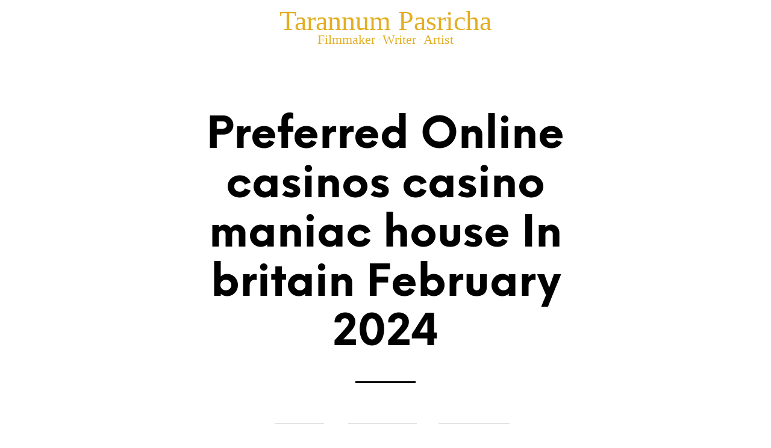

--- FILE ---
content_type: text/plain
request_url: https://www.google-analytics.com/j/collect?v=1&_v=j102&a=1785175369&t=pageview&_s=1&dl=https%3A%2F%2Ftarannumpasricha.com%2F2024%2F03%2F30%2Fpreferred-online-casinos-casino-maniac-house-in-britain-february-2024%2F&ul=en-us%40posix&dt=Preferred%20Online%20casinos%20casino%20maniac%20house%20In%20britain%20February%202024%20%E2%80%93%20Tarannum%20Pasricha&sr=1280x720&vp=1280x720&_u=IEBAAAABAAAAACAAI~&jid=1558647470&gjid=561557040&cid=661673527.1768666987&tid=UA-51283365-1&_gid=1773092161.1768666987&_r=1&_slc=1&z=789531689
body_size: -452
content:
2,cG-5RTCJZQE45